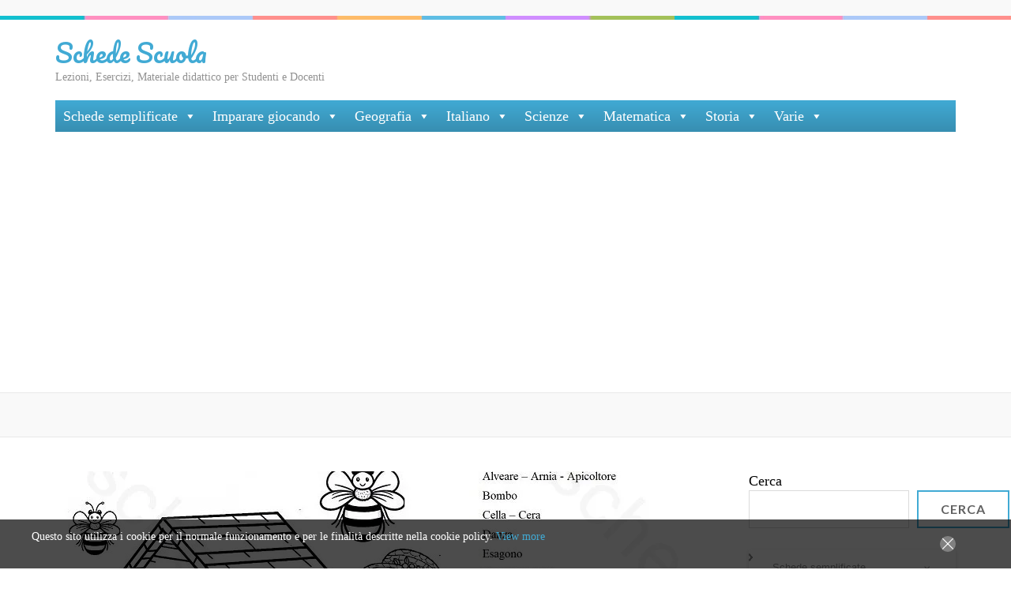

--- FILE ---
content_type: text/html; charset=utf-8
request_url: https://www.google.com/recaptcha/api2/aframe
body_size: 267
content:
<!DOCTYPE HTML><html><head><meta http-equiv="content-type" content="text/html; charset=UTF-8"></head><body><script nonce="c1YdYT4HmJVZGhhlEjdIcw">/** Anti-fraud and anti-abuse applications only. See google.com/recaptcha */ try{var clients={'sodar':'https://pagead2.googlesyndication.com/pagead/sodar?'};window.addEventListener("message",function(a){try{if(a.source===window.parent){var b=JSON.parse(a.data);var c=clients[b['id']];if(c){var d=document.createElement('img');d.src=c+b['params']+'&rc='+(localStorage.getItem("rc::a")?sessionStorage.getItem("rc::b"):"");window.document.body.appendChild(d);sessionStorage.setItem("rc::e",parseInt(sessionStorage.getItem("rc::e")||0)+1);localStorage.setItem("rc::h",'1768946956706');}}}catch(b){}});window.parent.postMessage("_grecaptcha_ready", "*");}catch(b){}</script></body></html>

--- FILE ---
content_type: application/x-javascript
request_url: https://schedescuola.it/wp-content/litespeed/js/578107883ce4cf974dedceabc346c40f.js?ver=6c40f
body_size: 818
content:
!function(t,e,o){var s=function(e){this._core=e,this._initialized=!1,this._core._options=t.extend(s.defaults,this._core.options),this.$element=this._core.$element;var o=t.proxy(function(t){this.setCurrent(t)},this);this._handlers={"initialized.owl.carousel":t.proxy(function(t){this.setupRoot(),t.namespace&&!this._initialized&&(this.setupFocus(),this.setupKeyboard()),this.setCurrent(t)},this),"changed.owl.carousel":o,"translated.owl.carousel":o,"refreshed.owl.carousel":o,"resized.owl.carousel":o},this.$element.on(this._handlers)};s.defaults={},s.eventHandlers={},s.prototype.getDocumentKeyUp=function(){var e=this;return function(o){var s=t(o.target),n=e.focused(s),a=null;n&&(37==o.keyCode||38==o.keyCode?a="prev.owl.carousel":39==o.keyCode||40==o.keyCode?a="next.owl.carousel":13==o.keyCode&&(s.hasClass("owl-prev")?a="prev.owl.carousel":s.hasClass("owl-next")?a="next.owl.carousel":s.hasClass("owl-dot")&&(a="click")),a&&n.trigger(a))}},s.prototype.setupRoot=function(){this.$element.attr({role:"listbox",tabindex:"0"})},s.prototype.setupKeyboard=function(){this.$element.attr("data-owl-access-keyup")||this.$element.bind("keyup",this.getDocumentKeyUp()).attr("data-owl-access-keyup","1"),this.$element.attr("data-owl-carousel-focusable","1")},s.prototype.setupFocus=function(){if(this.$element.bind("focusin",function(){t(this).attr({"data-owl-carousel-focused":"1","aria-live":"polite"}).trigger("stop.owl.autoplay")}).bind("focusout",function(){t(this).attr({"data-owl-carousel-focused":"0","aria-live":"off"}).trigger("play.owl.autoplay")}),this._core._plugins.navigation){var e=this._core._plugins.navigation,o=[];e._controls.$previous&&o.push(e._controls.$previous),e._controls.$next&&o.push(e._controls.$next),e._controls.$indicators&&o.push(e._controls.$indicators.children()),t.each(o,function(){this.attr("tabindex","0")})}},s.prototype.destroy=function(){this.$element.unbind("keyup",this.eventHandlers.documentKeyUp).removeAttr("data-owl-access-keyup data-owl-carousel-focusable").unbind("focusin focusout")},s.prototype.focusableElems=function(e){return t(e).find("a, input, select, button, *[tabindex]")},s.prototype.adjustFocus=function(e,o){e.each(function(){var e=t(this),s="0";currentTabIndex=e.attr("tabindex"),storedTabIndex=e.attr("data-owl-temp-tabindex"),o?(s="undefined"!=typeof storedTabIndex&&"-1"!=storedTabIndex?e.attr("data-owl-temp-tabindex"):"0",storedTabIndex=s):(s="-1",storedTabIndex="undefined"!=typeof currentTabIndex||"-1"!=currentTabIndex?currentTabIndex:"0"),e.attr({tabindex:s,"data-owl-temp-tabindex":"0"})})},s.prototype.focused=function(e){if(1==(e=t(e)).attr("data-owl-carousel-focused"))return e;var o=e.closest('[data-owl-carousel-focused="1"]');return o.length>0?o:null},s.prototype.setCurrent=function(e){var o=this._core.$stage,s=this.focusableElems,n=this.adjustFocus;o&&this._core.$stage.children().each(function(e){var o=t(this),a=s(this);o.hasClass("active")?(o.attr("aria-hidden","false"),n(a,!0)):(o.attr("aria-hidden","true"),n(a,!1))})},t.fn.owlCarousel.Constructor.Plugins.Owl2A11y=s}(window.Zepto||window.jQuery,window,document);
;